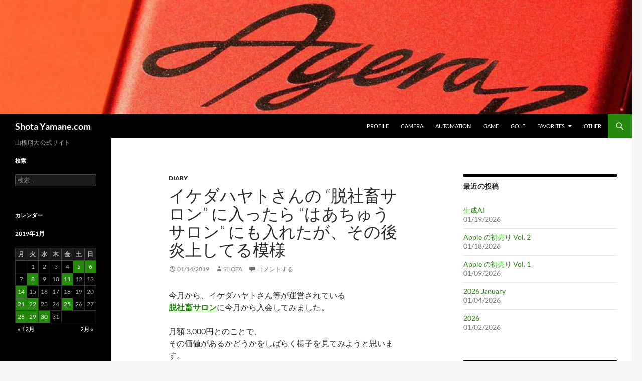

--- FILE ---
content_type: text/html; charset=UTF-8
request_url: https://shotayamane.com/20190114/%E3%82%A4%E3%82%B1%E3%83%80%E3%83%8F%E3%83%A4%E3%83%88%E3%81%95%E3%82%93%E3%81%AE-%E8%84%B1%E7%A4%BE%E7%95%9C%E3%82%B5%E3%83%AD%E3%83%B3-%E3%81%AB%E5%85%A5%E3%81%A3%E3%81%9F%E3%82%89-%E3%81%AF/
body_size: 79434
content:
<!DOCTYPE html><html lang="ja"><head><meta charset="UTF-8"><meta name="viewport" content="width=device-width, initial-scale=1.0"><title>イケダハヤトさんの &#8220;脱社畜サロン&#8221; に入ったら &#8220;はあちゅうサロン&#8221; にも入れたが、その後炎上してる模様 | Shota Yamane.com</title><link rel="profile" href="https://gmpg.org/xfn/11"><link rel="pingback" href="https://shotayamane.com/xmlrpc.php"><meta name='robots' content='max-image-preview:large' />  <script data-cfasync="false" data-pagespeed-no-defer>var gtm4wp_datalayer_name = "dataLayer";
	var dataLayer = dataLayer || [];</script> <link rel='dns-prefetch' href='//secure.gravatar.com' /><link rel='dns-prefetch' href='//stats.wp.com' /><link rel='dns-prefetch' href='//v0.wordpress.com' /><link rel='dns-prefetch' href='//jetpack.wordpress.com' /><link rel='dns-prefetch' href='//s0.wp.com' /><link rel='dns-prefetch' href='//public-api.wordpress.com' /><link rel='dns-prefetch' href='//0.gravatar.com' /><link rel='dns-prefetch' href='//1.gravatar.com' /><link rel='dns-prefetch' href='//2.gravatar.com' /><link rel='preconnect' href='//c0.wp.com' /><link rel="alternate" type="application/rss+xml" title="Shota Yamane.com &raquo; フィード" href="https://shotayamane.com/feed/" /><link rel="alternate" type="application/rss+xml" title="Shota Yamane.com &raquo; コメントフィード" href="https://shotayamane.com/comments/feed/" /><link rel="alternate" type="application/rss+xml" title="Shota Yamane.com &raquo; イケダハヤトさんの &#8220;脱社畜サロン&#8221; に入ったら &#8220;はあちゅうサロン&#8221; にも入れたが、その後炎上してる模様 のコメントのフィード" href="https://shotayamane.com/20190114/%e3%82%a4%e3%82%b1%e3%83%80%e3%83%8f%e3%83%a4%e3%83%88%e3%81%95%e3%82%93%e3%81%ae-%e8%84%b1%e7%a4%be%e7%95%9c%e3%82%b5%e3%83%ad%e3%83%b3-%e3%81%ab%e5%85%a5%e3%81%a3%e3%81%9f%e3%82%89-%e3%81%af/feed/" /><link rel="alternate" title="oEmbed (JSON)" type="application/json+oembed" href="https://shotayamane.com/wp-json/oembed/1.0/embed?url=https%3A%2F%2Fshotayamane.com%2F20190114%2F%25e3%2582%25a4%25e3%2582%25b1%25e3%2583%2580%25e3%2583%258f%25e3%2583%25a4%25e3%2583%2588%25e3%2581%2595%25e3%2582%2593%25e3%2581%25ae-%25e8%2584%25b1%25e7%25a4%25be%25e7%2595%259c%25e3%2582%25b5%25e3%2583%25ad%25e3%2583%25b3-%25e3%2581%25ab%25e5%2585%25a5%25e3%2581%25a3%25e3%2581%259f%25e3%2582%2589-%25e3%2581%25af%2F" /><link rel="alternate" title="oEmbed (XML)" type="text/xml+oembed" href="https://shotayamane.com/wp-json/oembed/1.0/embed?url=https%3A%2F%2Fshotayamane.com%2F20190114%2F%25e3%2582%25a4%25e3%2582%25b1%25e3%2583%2580%25e3%2583%258f%25e3%2583%25a4%25e3%2583%2588%25e3%2581%2595%25e3%2582%2593%25e3%2581%25ae-%25e8%2584%25b1%25e7%25a4%25be%25e7%2595%259c%25e3%2582%25b5%25e3%2583%25ad%25e3%2583%25b3-%25e3%2581%25ab%25e5%2585%25a5%25e3%2581%25a3%25e3%2581%259f%25e3%2582%2589-%25e3%2581%25af%2F&#038;format=xml" /><style id='wp-img-auto-sizes-contain-inline-css'>img:is([sizes=auto i],[sizes^="auto," i]){contain-intrinsic-size:3000px 1500px}
/*# sourceURL=wp-img-auto-sizes-contain-inline-css */</style><link rel='stylesheet' id='twentyfourteen-jetpack-css' href='https://c0.wp.com/p/jetpack/15.4/modules/theme-tools/compat/twentyfourteen.css' media='all' /><link rel='stylesheet' id='sbi_styles-css' href='https://shotayamane.com/wp-content/plugins/instagram-feed/css/sbi-styles.min.css?ver=6.10.0' media='all' /><style id='wp-emoji-styles-inline-css'>img.wp-smiley, img.emoji {
		display: inline !important;
		border: none !important;
		box-shadow: none !important;
		height: 1em !important;
		width: 1em !important;
		margin: 0 0.07em !important;
		vertical-align: -0.1em !important;
		background: none !important;
		padding: 0 !important;
	}
/*# sourceURL=wp-emoji-styles-inline-css */</style><style id='wp-block-library-inline-css'>:root{--wp-block-synced-color:#7a00df;--wp-block-synced-color--rgb:122,0,223;--wp-bound-block-color:var(--wp-block-synced-color);--wp-editor-canvas-background:#ddd;--wp-admin-theme-color:#007cba;--wp-admin-theme-color--rgb:0,124,186;--wp-admin-theme-color-darker-10:#006ba1;--wp-admin-theme-color-darker-10--rgb:0,107,160.5;--wp-admin-theme-color-darker-20:#005a87;--wp-admin-theme-color-darker-20--rgb:0,90,135;--wp-admin-border-width-focus:2px}@media (min-resolution:192dpi){:root{--wp-admin-border-width-focus:1.5px}}.wp-element-button{cursor:pointer}:root .has-very-light-gray-background-color{background-color:#eee}:root .has-very-dark-gray-background-color{background-color:#313131}:root .has-very-light-gray-color{color:#eee}:root .has-very-dark-gray-color{color:#313131}:root .has-vivid-green-cyan-to-vivid-cyan-blue-gradient-background{background:linear-gradient(135deg,#00d084,#0693e3)}:root .has-purple-crush-gradient-background{background:linear-gradient(135deg,#34e2e4,#4721fb 50%,#ab1dfe)}:root .has-hazy-dawn-gradient-background{background:linear-gradient(135deg,#faaca8,#dad0ec)}:root .has-subdued-olive-gradient-background{background:linear-gradient(135deg,#fafae1,#67a671)}:root .has-atomic-cream-gradient-background{background:linear-gradient(135deg,#fdd79a,#004a59)}:root .has-nightshade-gradient-background{background:linear-gradient(135deg,#330968,#31cdcf)}:root .has-midnight-gradient-background{background:linear-gradient(135deg,#020381,#2874fc)}:root{--wp--preset--font-size--normal:16px;--wp--preset--font-size--huge:42px}.has-regular-font-size{font-size:1em}.has-larger-font-size{font-size:2.625em}.has-normal-font-size{font-size:var(--wp--preset--font-size--normal)}.has-huge-font-size{font-size:var(--wp--preset--font-size--huge)}.has-text-align-center{text-align:center}.has-text-align-left{text-align:left}.has-text-align-right{text-align:right}.has-fit-text{white-space:nowrap!important}#end-resizable-editor-section{display:none}.aligncenter{clear:both}.items-justified-left{justify-content:flex-start}.items-justified-center{justify-content:center}.items-justified-right{justify-content:flex-end}.items-justified-space-between{justify-content:space-between}.screen-reader-text{border:0;clip-path:inset(50%);height:1px;margin:-1px;overflow:hidden;padding:0;position:absolute;width:1px;word-wrap:normal!important}.screen-reader-text:focus{background-color:#ddd;clip-path:none;color:#444;display:block;font-size:1em;height:auto;left:5px;line-height:normal;padding:15px 23px 14px;text-decoration:none;top:5px;width:auto;z-index:100000}html :where(.has-border-color){border-style:solid}html :where([style*=border-top-color]){border-top-style:solid}html :where([style*=border-right-color]){border-right-style:solid}html :where([style*=border-bottom-color]){border-bottom-style:solid}html :where([style*=border-left-color]){border-left-style:solid}html :where([style*=border-width]){border-style:solid}html :where([style*=border-top-width]){border-top-style:solid}html :where([style*=border-right-width]){border-right-style:solid}html :where([style*=border-bottom-width]){border-bottom-style:solid}html :where([style*=border-left-width]){border-left-style:solid}html :where(img[class*=wp-image-]){height:auto;max-width:100%}:where(figure){margin:0 0 1em}html :where(.is-position-sticky){--wp-admin--admin-bar--position-offset:var(--wp-admin--admin-bar--height,0px)}@media screen and (max-width:600px){html :where(.is-position-sticky){--wp-admin--admin-bar--position-offset:0px}}

/*# sourceURL=wp-block-library-inline-css */</style><style id='wp-block-list-inline-css'>ol,ul{box-sizing:border-box}:root :where(.wp-block-list.has-background){padding:1.25em 2.375em}
/*# sourceURL=https://c0.wp.com/c/6.9/wp-includes/blocks/list/style.min.css */</style><style id='wp-block-paragraph-inline-css'>.is-small-text{font-size:.875em}.is-regular-text{font-size:1em}.is-large-text{font-size:2.25em}.is-larger-text{font-size:3em}.has-drop-cap:not(:focus):first-letter{float:left;font-size:8.4em;font-style:normal;font-weight:100;line-height:.68;margin:.05em .1em 0 0;text-transform:uppercase}body.rtl .has-drop-cap:not(:focus):first-letter{float:none;margin-left:.1em}p.has-drop-cap.has-background{overflow:hidden}:root :where(p.has-background){padding:1.25em 2.375em}:where(p.has-text-color:not(.has-link-color)) a{color:inherit}p.has-text-align-left[style*="writing-mode:vertical-lr"],p.has-text-align-right[style*="writing-mode:vertical-rl"]{rotate:180deg}
/*# sourceURL=https://c0.wp.com/c/6.9/wp-includes/blocks/paragraph/style.min.css */</style><style id='global-styles-inline-css'>:root{--wp--preset--aspect-ratio--square: 1;--wp--preset--aspect-ratio--4-3: 4/3;--wp--preset--aspect-ratio--3-4: 3/4;--wp--preset--aspect-ratio--3-2: 3/2;--wp--preset--aspect-ratio--2-3: 2/3;--wp--preset--aspect-ratio--16-9: 16/9;--wp--preset--aspect-ratio--9-16: 9/16;--wp--preset--color--black: #000;--wp--preset--color--cyan-bluish-gray: #abb8c3;--wp--preset--color--white: #fff;--wp--preset--color--pale-pink: #f78da7;--wp--preset--color--vivid-red: #cf2e2e;--wp--preset--color--luminous-vivid-orange: #ff6900;--wp--preset--color--luminous-vivid-amber: #fcb900;--wp--preset--color--light-green-cyan: #7bdcb5;--wp--preset--color--vivid-green-cyan: #00d084;--wp--preset--color--pale-cyan-blue: #8ed1fc;--wp--preset--color--vivid-cyan-blue: #0693e3;--wp--preset--color--vivid-purple: #9b51e0;--wp--preset--color--green: #24890d;--wp--preset--color--dark-gray: #2b2b2b;--wp--preset--color--medium-gray: #767676;--wp--preset--color--light-gray: #f5f5f5;--wp--preset--gradient--vivid-cyan-blue-to-vivid-purple: linear-gradient(135deg,rgb(6,147,227) 0%,rgb(155,81,224) 100%);--wp--preset--gradient--light-green-cyan-to-vivid-green-cyan: linear-gradient(135deg,rgb(122,220,180) 0%,rgb(0,208,130) 100%);--wp--preset--gradient--luminous-vivid-amber-to-luminous-vivid-orange: linear-gradient(135deg,rgb(252,185,0) 0%,rgb(255,105,0) 100%);--wp--preset--gradient--luminous-vivid-orange-to-vivid-red: linear-gradient(135deg,rgb(255,105,0) 0%,rgb(207,46,46) 100%);--wp--preset--gradient--very-light-gray-to-cyan-bluish-gray: linear-gradient(135deg,rgb(238,238,238) 0%,rgb(169,184,195) 100%);--wp--preset--gradient--cool-to-warm-spectrum: linear-gradient(135deg,rgb(74,234,220) 0%,rgb(151,120,209) 20%,rgb(207,42,186) 40%,rgb(238,44,130) 60%,rgb(251,105,98) 80%,rgb(254,248,76) 100%);--wp--preset--gradient--blush-light-purple: linear-gradient(135deg,rgb(255,206,236) 0%,rgb(152,150,240) 100%);--wp--preset--gradient--blush-bordeaux: linear-gradient(135deg,rgb(254,205,165) 0%,rgb(254,45,45) 50%,rgb(107,0,62) 100%);--wp--preset--gradient--luminous-dusk: linear-gradient(135deg,rgb(255,203,112) 0%,rgb(199,81,192) 50%,rgb(65,88,208) 100%);--wp--preset--gradient--pale-ocean: linear-gradient(135deg,rgb(255,245,203) 0%,rgb(182,227,212) 50%,rgb(51,167,181) 100%);--wp--preset--gradient--electric-grass: linear-gradient(135deg,rgb(202,248,128) 0%,rgb(113,206,126) 100%);--wp--preset--gradient--midnight: linear-gradient(135deg,rgb(2,3,129) 0%,rgb(40,116,252) 100%);--wp--preset--font-size--small: 13px;--wp--preset--font-size--medium: 20px;--wp--preset--font-size--large: 36px;--wp--preset--font-size--x-large: 42px;--wp--preset--spacing--20: 0.44rem;--wp--preset--spacing--30: 0.67rem;--wp--preset--spacing--40: 1rem;--wp--preset--spacing--50: 1.5rem;--wp--preset--spacing--60: 2.25rem;--wp--preset--spacing--70: 3.38rem;--wp--preset--spacing--80: 5.06rem;--wp--preset--shadow--natural: 6px 6px 9px rgba(0, 0, 0, 0.2);--wp--preset--shadow--deep: 12px 12px 50px rgba(0, 0, 0, 0.4);--wp--preset--shadow--sharp: 6px 6px 0px rgba(0, 0, 0, 0.2);--wp--preset--shadow--outlined: 6px 6px 0px -3px rgb(255, 255, 255), 6px 6px rgb(0, 0, 0);--wp--preset--shadow--crisp: 6px 6px 0px rgb(0, 0, 0);}:where(.is-layout-flex){gap: 0.5em;}:where(.is-layout-grid){gap: 0.5em;}body .is-layout-flex{display: flex;}.is-layout-flex{flex-wrap: wrap;align-items: center;}.is-layout-flex > :is(*, div){margin: 0;}body .is-layout-grid{display: grid;}.is-layout-grid > :is(*, div){margin: 0;}:where(.wp-block-columns.is-layout-flex){gap: 2em;}:where(.wp-block-columns.is-layout-grid){gap: 2em;}:where(.wp-block-post-template.is-layout-flex){gap: 1.25em;}:where(.wp-block-post-template.is-layout-grid){gap: 1.25em;}.has-black-color{color: var(--wp--preset--color--black) !important;}.has-cyan-bluish-gray-color{color: var(--wp--preset--color--cyan-bluish-gray) !important;}.has-white-color{color: var(--wp--preset--color--white) !important;}.has-pale-pink-color{color: var(--wp--preset--color--pale-pink) !important;}.has-vivid-red-color{color: var(--wp--preset--color--vivid-red) !important;}.has-luminous-vivid-orange-color{color: var(--wp--preset--color--luminous-vivid-orange) !important;}.has-luminous-vivid-amber-color{color: var(--wp--preset--color--luminous-vivid-amber) !important;}.has-light-green-cyan-color{color: var(--wp--preset--color--light-green-cyan) !important;}.has-vivid-green-cyan-color{color: var(--wp--preset--color--vivid-green-cyan) !important;}.has-pale-cyan-blue-color{color: var(--wp--preset--color--pale-cyan-blue) !important;}.has-vivid-cyan-blue-color{color: var(--wp--preset--color--vivid-cyan-blue) !important;}.has-vivid-purple-color{color: var(--wp--preset--color--vivid-purple) !important;}.has-black-background-color{background-color: var(--wp--preset--color--black) !important;}.has-cyan-bluish-gray-background-color{background-color: var(--wp--preset--color--cyan-bluish-gray) !important;}.has-white-background-color{background-color: var(--wp--preset--color--white) !important;}.has-pale-pink-background-color{background-color: var(--wp--preset--color--pale-pink) !important;}.has-vivid-red-background-color{background-color: var(--wp--preset--color--vivid-red) !important;}.has-luminous-vivid-orange-background-color{background-color: var(--wp--preset--color--luminous-vivid-orange) !important;}.has-luminous-vivid-amber-background-color{background-color: var(--wp--preset--color--luminous-vivid-amber) !important;}.has-light-green-cyan-background-color{background-color: var(--wp--preset--color--light-green-cyan) !important;}.has-vivid-green-cyan-background-color{background-color: var(--wp--preset--color--vivid-green-cyan) !important;}.has-pale-cyan-blue-background-color{background-color: var(--wp--preset--color--pale-cyan-blue) !important;}.has-vivid-cyan-blue-background-color{background-color: var(--wp--preset--color--vivid-cyan-blue) !important;}.has-vivid-purple-background-color{background-color: var(--wp--preset--color--vivid-purple) !important;}.has-black-border-color{border-color: var(--wp--preset--color--black) !important;}.has-cyan-bluish-gray-border-color{border-color: var(--wp--preset--color--cyan-bluish-gray) !important;}.has-white-border-color{border-color: var(--wp--preset--color--white) !important;}.has-pale-pink-border-color{border-color: var(--wp--preset--color--pale-pink) !important;}.has-vivid-red-border-color{border-color: var(--wp--preset--color--vivid-red) !important;}.has-luminous-vivid-orange-border-color{border-color: var(--wp--preset--color--luminous-vivid-orange) !important;}.has-luminous-vivid-amber-border-color{border-color: var(--wp--preset--color--luminous-vivid-amber) !important;}.has-light-green-cyan-border-color{border-color: var(--wp--preset--color--light-green-cyan) !important;}.has-vivid-green-cyan-border-color{border-color: var(--wp--preset--color--vivid-green-cyan) !important;}.has-pale-cyan-blue-border-color{border-color: var(--wp--preset--color--pale-cyan-blue) !important;}.has-vivid-cyan-blue-border-color{border-color: var(--wp--preset--color--vivid-cyan-blue) !important;}.has-vivid-purple-border-color{border-color: var(--wp--preset--color--vivid-purple) !important;}.has-vivid-cyan-blue-to-vivid-purple-gradient-background{background: var(--wp--preset--gradient--vivid-cyan-blue-to-vivid-purple) !important;}.has-light-green-cyan-to-vivid-green-cyan-gradient-background{background: var(--wp--preset--gradient--light-green-cyan-to-vivid-green-cyan) !important;}.has-luminous-vivid-amber-to-luminous-vivid-orange-gradient-background{background: var(--wp--preset--gradient--luminous-vivid-amber-to-luminous-vivid-orange) !important;}.has-luminous-vivid-orange-to-vivid-red-gradient-background{background: var(--wp--preset--gradient--luminous-vivid-orange-to-vivid-red) !important;}.has-very-light-gray-to-cyan-bluish-gray-gradient-background{background: var(--wp--preset--gradient--very-light-gray-to-cyan-bluish-gray) !important;}.has-cool-to-warm-spectrum-gradient-background{background: var(--wp--preset--gradient--cool-to-warm-spectrum) !important;}.has-blush-light-purple-gradient-background{background: var(--wp--preset--gradient--blush-light-purple) !important;}.has-blush-bordeaux-gradient-background{background: var(--wp--preset--gradient--blush-bordeaux) !important;}.has-luminous-dusk-gradient-background{background: var(--wp--preset--gradient--luminous-dusk) !important;}.has-pale-ocean-gradient-background{background: var(--wp--preset--gradient--pale-ocean) !important;}.has-electric-grass-gradient-background{background: var(--wp--preset--gradient--electric-grass) !important;}.has-midnight-gradient-background{background: var(--wp--preset--gradient--midnight) !important;}.has-small-font-size{font-size: var(--wp--preset--font-size--small) !important;}.has-medium-font-size{font-size: var(--wp--preset--font-size--medium) !important;}.has-large-font-size{font-size: var(--wp--preset--font-size--large) !important;}.has-x-large-font-size{font-size: var(--wp--preset--font-size--x-large) !important;}
/*# sourceURL=global-styles-inline-css */</style><style id='classic-theme-styles-inline-css'>/*! This file is auto-generated */
.wp-block-button__link{color:#fff;background-color:#32373c;border-radius:9999px;box-shadow:none;text-decoration:none;padding:calc(.667em + 2px) calc(1.333em + 2px);font-size:1.125em}.wp-block-file__button{background:#32373c;color:#fff;text-decoration:none}
/*# sourceURL=/wp-includes/css/classic-themes.min.css */</style><link rel='stylesheet' id='twentyfourteen-lato-css' href='https://shotayamane.com/wp-content/themes/twentyfourteen/fonts/font-lato.css?ver=20230328' media='all' /><link rel='stylesheet' id='genericons-css' href='https://c0.wp.com/p/jetpack/15.4/_inc/genericons/genericons/genericons.css' media='all' /><link rel='stylesheet' id='twentyfourteen-style-css' href='https://shotayamane.com/wp-content/themes/twentyfourteen/style.css?ver=20251202' media='all' /><link rel='stylesheet' id='twentyfourteen-block-style-css' href='https://shotayamane.com/wp-content/themes/twentyfourteen/css/blocks.css?ver=20250715' media='all' /><style id='jetpack_facebook_likebox-inline-css'>.widget_facebook_likebox {
	overflow: hidden;
}

/*# sourceURL=https://shotayamane.com/wp-content/plugins/jetpack/modules/widgets/facebook-likebox/style.css */</style><link rel='stylesheet' id='fancybox-css' href='https://shotayamane.com/wp-content/plugins/easy-fancybox/fancybox/1.5.4/jquery.fancybox.min.css?ver=04e2dfade878881367a775a2a0e229de' media='screen' /><link rel='stylesheet' id='wp-pagenavi-css' href='https://shotayamane.com/wp-content/plugins/wp-pagenavi/pagenavi-css.css?ver=2.70' media='all' /><link rel='stylesheet' id='sharedaddy-css' href='https://c0.wp.com/p/jetpack/15.4/modules/sharedaddy/sharing.css' media='all' /><link rel='stylesheet' id='social-logos-css' href='https://c0.wp.com/p/jetpack/15.4/_inc/social-logos/social-logos.min.css' media='all' /> <script src="https://c0.wp.com/c/6.9/wp-includes/js/jquery/jquery.min.js" id="jquery-core-js"></script> <script src="https://c0.wp.com/c/6.9/wp-includes/js/jquery/jquery-migrate.min.js" id="jquery-migrate-js"></script> <script src="https://shotayamane.com/wp-content/themes/twentyfourteen/js/functions.js?ver=20250729" id="twentyfourteen-script-js" defer data-wp-strategy="defer"></script> <link rel="https://api.w.org/" href="https://shotayamane.com/wp-json/" /><link rel="alternate" title="JSON" type="application/json" href="https://shotayamane.com/wp-json/wp/v2/posts/1987" /><link rel="EditURI" type="application/rsd+xml" title="RSD" href="https://shotayamane.com/xmlrpc.php?rsd" /><link rel="canonical" href="https://shotayamane.com/20190114/%e3%82%a4%e3%82%b1%e3%83%80%e3%83%8f%e3%83%a4%e3%83%88%e3%81%95%e3%82%93%e3%81%ae-%e8%84%b1%e7%a4%be%e7%95%9c%e3%82%b5%e3%83%ad%e3%83%b3-%e3%81%ab%e5%85%a5%e3%81%a3%e3%81%9f%e3%82%89-%e3%81%af/" /><link rel='shortlink' href='https://wp.me/p7pnq2-w3' /><style>img#wpstats{display:none}</style>
 <script data-cfasync="false" data-pagespeed-no-defer>var dataLayer_content = {"pagePostType":"post","pagePostType2":"single-post","pageCategory":["diary"],"pagePostAuthor":"Shota"};
	dataLayer.push( dataLayer_content );</script> <script data-cfasync="false" data-pagespeed-no-defer>(function(w,d,s,l,i){w[l]=w[l]||[];w[l].push({'gtm.start':
new Date().getTime(),event:'gtm.js'});var f=d.getElementsByTagName(s)[0],
j=d.createElement(s),dl=l!='dataLayer'?'&l='+l:'';j.async=true;j.src=
'//www.googletagmanager.com/gtm.js?id='+i+dl;f.parentNode.insertBefore(j,f);
})(window,document,'script','dataLayer','GTM-N9QTDR');</script> <style type='text/css'>.rp4wp-related-posts ul{width:100%;padding:0;margin:0;float:left;}
.rp4wp-related-posts ul>li{list-style:none;padding:0;margin:0;padding-bottom:20px;clear:both;}
.rp4wp-related-posts ul>li>p{margin:0;padding:0;}
.rp4wp-related-post-image{width:35%;padding-right:25px;-moz-box-sizing:border-box;-webkit-box-sizing:border-box;box-sizing:border-box;float:left;}</style><style type="text/css" id="twentyfourteen-header-css">.site-title a {
			color: #ffffff;
		}</style><link rel="amphtml" href="https://shotayamane.com/20190114/%E3%82%A4%E3%82%B1%E3%83%80%E3%83%8F%E3%83%A4%E3%83%88%E3%81%95%E3%82%93%E3%81%AE-%E8%84%B1%E7%A4%BE%E7%95%9C%E3%82%B5%E3%83%AD%E3%83%B3-%E3%81%AB%E5%85%A5%E3%81%A3%E3%81%9F%E3%82%89-%E3%81%AF/amp/"><meta property="og:type" content="article" /><meta property="og:title" content="イケダハヤトさんの &#8220;脱社畜サロン&#8221; に入ったら &#8220;はあちゅうサロン&#8221; にも入れたが、その後炎上してる模様" /><meta property="og:url" content="https://shotayamane.com/20190114/%e3%82%a4%e3%82%b1%e3%83%80%e3%83%8f%e3%83%a4%e3%83%88%e3%81%95%e3%82%93%e3%81%ae-%e8%84%b1%e7%a4%be%e7%95%9c%e3%82%b5%e3%83%ad%e3%83%b3-%e3%81%ab%e5%85%a5%e3%81%a3%e3%81%9f%e3%82%89-%e3%81%af/" /><meta property="og:description" content="今月から、イケダハヤトさん等が運営されている脱社畜サロンに今月から入会してみました。 月額 3,000円とのこ&hellip;" /><meta property="article:published_time" content="2019-01-14T10:42:06+00:00" /><meta property="article:modified_time" content="2020-04-29T13:37:34+00:00" /><meta property="og:site_name" content="Shota Yamane.com" /><meta property="og:image" content="http://img.youtube.com/vi/uUEEeG-H7hA/0.jpg" /><meta property="og:image:secure_url" content="https://img.youtube.com/vi/uUEEeG-H7hA/0.jpg" /><meta property="og:image:width" content="512" /><meta property="og:image:height" content="512" /><meta property="og:image:alt" content="" /><meta property="og:locale" content="ja_JP" /><meta name="twitter:text:title" content="イケダハヤトさんの &#8220;脱社畜サロン&#8221; に入ったら &#8220;はあちゅうサロン&#8221; にも入れたが、その後炎上してる模様" /><meta name="twitter:image" content="https://shotayamane.com/wp-content/uploads/2016/04/cropped-Edited-2-270x270.png" /><meta name="twitter:card" content="summary" /><link rel="icon" href="https://shotayamane.com/wp-content/uploads/2016/04/cropped-Edited-2-32x32.png" sizes="32x32" /><link rel="icon" href="https://shotayamane.com/wp-content/uploads/2016/04/cropped-Edited-2-192x192.png" sizes="192x192" /><link rel="apple-touch-icon" href="https://shotayamane.com/wp-content/uploads/2016/04/cropped-Edited-2-180x180.png" /><meta name="msapplication-TileImage" content="https://shotayamane.com/wp-content/uploads/2016/04/cropped-Edited-2-270x270.png" /></head><body class="wp-singular post-template-default single single-post postid-1987 single-format-standard wp-embed-responsive wp-theme-twentyfourteen group-blog header-image footer-widgets singular"> <a class="screen-reader-text skip-link" href="#content"> コンテンツへスキップ</a><div id="page" class="hfeed site"><div id="site-header"> <a href="https://shotayamane.com/" rel="home" > <img src="https://shotayamane.com/wp-content/uploads/2020/05/cropped-Agera_Header-1.jpg" width="1260" height="228" alt="Shota Yamane.com" srcset="https://shotayamane.com/wp-content/uploads/2020/05/cropped-Agera_Header-1.jpg 1260w, https://shotayamane.com/wp-content/uploads/2020/05/cropped-Agera_Header-1-300x54.jpg 300w, https://shotayamane.com/wp-content/uploads/2020/05/cropped-Agera_Header-1-1024x185.jpg 1024w, https://shotayamane.com/wp-content/uploads/2020/05/cropped-Agera_Header-1-80x14.jpg 80w, https://shotayamane.com/wp-content/uploads/2020/05/cropped-Agera_Header-1-768x139.jpg 768w" sizes="(max-width: 1260px) 100vw, 1260px" decoding="async" fetchpriority="high" /> </a></div><header id="masthead" class="site-header"><div class="header-main"><h1 class="site-title"><a href="https://shotayamane.com/" rel="home" >Shota Yamane.com</a></h1><div class="search-toggle"> <a href="#search-container" class="screen-reader-text" aria-expanded="false" aria-controls="search-container"> 検索 </a></div><nav id="primary-navigation" class="site-navigation primary-navigation"> <button class="menu-toggle">メインメニュー</button><div class="menu-main-menu-container"><ul id="primary-menu" class="nav-menu"><li id="menu-item-287" class="menu-item menu-item-type-post_type menu-item-object-page menu-item-287"><a href="https://shotayamane.com/profile/">Profile</a></li><li id="menu-item-6414" class="menu-item menu-item-type-post_type menu-item-object-page menu-item-6414"><a href="https://shotayamane.com/media/">Camera</a></li><li id="menu-item-3599" class="menu-item menu-item-type-post_type menu-item-object-page menu-item-3599"><a href="https://shotayamane.com/automation/">Automation</a></li><li id="menu-item-4842" class="menu-item menu-item-type-post_type menu-item-object-page menu-item-4842"><a href="https://shotayamane.com/game/">GAME</a></li><li id="menu-item-2044" class="menu-item menu-item-type-post_type menu-item-object-page menu-item-2044"><a href="https://shotayamane.com/golf/">Golf</a></li><li id="menu-item-3634" class="menu-item menu-item-type-post_type menu-item-object-page menu-item-has-children menu-item-3634"><a href="https://shotayamane.com/favorites/">Favorites</a><ul class="sub-menu"><li id="menu-item-3713" class="menu-item menu-item-type-post_type menu-item-object-page menu-item-3713"><a href="https://shotayamane.com/favorites/art/">Art</a></li><li id="menu-item-4486" class="menu-item menu-item-type-post_type menu-item-object-page menu-item-4486"><a href="https://shotayamane.com/favorites/book/">Book</a></li><li id="menu-item-3733" class="menu-item menu-item-type-post_type menu-item-object-page menu-item-3733"><a href="https://shotayamane.com/favorites/movie/">Cinema</a></li><li id="menu-item-3455" class="menu-item menu-item-type-post_type menu-item-object-page menu-item-3455"><a href="https://shotayamane.com/favorites/music/">Music</a></li><li id="menu-item-4487" class="menu-item menu-item-type-post_type menu-item-object-page menu-item-4487"><a href="https://shotayamane.com/favorites/person/">Person</a></li><li id="menu-item-3469" class="menu-item menu-item-type-post_type menu-item-object-page menu-item-3469"><a href="https://shotayamane.com/favorites/video/">Video</a></li><li id="menu-item-4485" class="menu-item menu-item-type-post_type menu-item-object-page menu-item-4485"><a href="https://shotayamane.com/favorites/quotation/">Quotation</a></li><li id="menu-item-4488" class="menu-item menu-item-type-post_type menu-item-object-page menu-item-4488"><a href="https://shotayamane.com/favorites/other/">Other</a></li></ul></li><li id="menu-item-4774" class="menu-item menu-item-type-post_type menu-item-object-page menu-item-4774"><a href="https://shotayamane.com/other/">Other</a></li></ul></div></nav></div><div id="search-container" class="search-box-wrapper hide"><div class="search-box"><form role="search" method="get" class="search-form" action="https://shotayamane.com/"> <label> <span class="screen-reader-text">検索:</span> <input type="search" class="search-field" placeholder="検索&hellip;" value="" name="s" /> </label> <input type="submit" class="search-submit" value="検索" /></form></div></div></header><div id="main" class="site-main"><div id="primary" class="content-area"><div id="content" class="site-content" role="main"><article id="post-1987" class="post-1987 post type-post status-publish format-standard hentry category-diary"><header class="entry-header"><div class="entry-meta"> <span class="cat-links"><a href="https://shotayamane.com/category/life/diary/" rel="category tag">Diary</a></span></div><h1 class="entry-title">イケダハヤトさんの &#8220;脱社畜サロン&#8221; に入ったら &#8220;はあちゅうサロン&#8221; にも入れたが、その後炎上してる模様</h1><div class="entry-meta"> <span class="entry-date"><a href="https://shotayamane.com/20190114/%e3%82%a4%e3%82%b1%e3%83%80%e3%83%8f%e3%83%a4%e3%83%88%e3%81%95%e3%82%93%e3%81%ae-%e8%84%b1%e7%a4%be%e7%95%9c%e3%82%b5%e3%83%ad%e3%83%b3-%e3%81%ab%e5%85%a5%e3%81%a3%e3%81%9f%e3%82%89-%e3%81%af/" rel="bookmark"><time class="entry-date" datetime="2019-01-14T19:42:06+09:00">01/14/2019</time></a></span> <span class="byline"><span class="author vcard"><a class="url fn n" href="https://shotayamane.com/author/shaw622/" rel="author">Shota</a></span></span> <span class="comments-link"><a href="https://shotayamane.com/20190114/%e3%82%a4%e3%82%b1%e3%83%80%e3%83%8f%e3%83%a4%e3%83%88%e3%81%95%e3%82%93%e3%81%ae-%e8%84%b1%e7%a4%be%e7%95%9c%e3%82%b5%e3%83%ad%e3%83%b3-%e3%81%ab%e5%85%a5%e3%81%a3%e3%81%9f%e3%82%89-%e3%81%af/#respond">コメントする</a></span></div></header><div class="entry-content"><p>今月から、イケダハヤトさん等が運営されている<br><strong><a href="https://community.camp-fire.jp/projects/view/105795">脱社畜サロン</a></strong>に今月から入会してみました。</p><p>月額 3,000円とのことで、<br>その価値があるかどうかをしばらく様子を見てみようと思います。</p><p>今月からは伊藤春香さんが運営している<a href="https://community.camp-fire.jp/projects/view/70901">はあちゅうサロン</a>にも<br>入れるようになったので、3,000円ならまぁ良いかなという感じ。</p><p>と思った矢先に炎上案件が。<br>（誰かが事前に &#8220;炎上&#8221; について語っていたような気がするので、<br>　もしかしたら今回の炎上も故意なのかなーと思ったけど、<br>　どうやらそうではない模様？）</p><figure class="wp-block-embed-youtube wp-block-embed is-type-video is-provider-youtube wp-embed-aspect-16-9 wp-has-aspect-ratio"><div class="wp-block-embed__wrapper"> <iframe title="#脱社畜サロン  とかいうあやしいセミナーの講師・正田圭は嘘つきやろうだ！" width="474" height="267" src="https://www.youtube.com/embed/uUEEeG-H7hA?feature=oembed" frameborder="0" allow="accelerometer; autoplay; clipboard-write; encrypted-media; gyroscope; picture-in-picture; web-share" referrerpolicy="strict-origin-when-cross-origin" allowfullscreen></iframe></div></figure><ul class="wp-block-list"><li>炎上する脱社畜サロンと独りで勝手に発狂するイケダハヤト</li><li><a href="https://togetter.com/li/1307787">【田端信太郎vsイケハヤ】オンラインサロンの今後の命運を分ける？炎上バトル勃発！</a>(Togetter)</li><li><a href="https://www.tyoshiki.com/entry/2019/01/10/215757">イケハヤさんの脱社畜サロンでボヤ騒ぎが起きてる件の簡易まとめ</a></li><li>脱社畜サロン がネット当たり屋に炎上させられてるので、イケハヤがぶった切るよ。</li><li><a href="https://note.com/ishi_kawa/n/n868d6c0f48c6">脱社畜サロン から目覚めた元信者のnote</a> (note)</li><li>脱・脱社畜した、いしかわの今後の活動方針について (note)</li><li>＃脱社畜サロン にガソリンを撒いてフォロワーを増やす方法🔥（Twitter初心者編）(note) 笑</li><li><a href="https://kensuu.com/n/nd6eaa0353afa">「アンチ」を叩いて切り捨てていくのはあまり良くないなーと思う理由</a></li><li><a href="https://note.com/eraitencho/n/nf5937598ba2e">脱社畜サロン 主催者。自称連続起業家・正田圭氏の経歴に重大な疑義</a></li></ul><p>ざっと調べたところ、こんな感じかな。</p><p>もうしばらくは様子を見てみようと思います。</p><div class="sharedaddy sd-sharing-enabled"><div class="robots-nocontent sd-block sd-social sd-social-icon sd-sharing"><h3 class="sd-title">共有:</h3><div class="sd-content"><ul><li><a href="#" class="sharing-anchor sd-button share-more"><span>シェア</span></a></li><li class="share-end"></li></ul><div class="sharing-hidden"><div class="inner" style="display: none;"><ul><li class="share-facebook"><a rel="nofollow noopener noreferrer"
 data-shared="sharing-facebook-1987"
 class="share-facebook sd-button share-icon no-text"
 href="https://shotayamane.com/20190114/%e3%82%a4%e3%82%b1%e3%83%80%e3%83%8f%e3%83%a4%e3%83%88%e3%81%95%e3%82%93%e3%81%ae-%e8%84%b1%e7%a4%be%e7%95%9c%e3%82%b5%e3%83%ad%e3%83%b3-%e3%81%ab%e5%85%a5%e3%81%a3%e3%81%9f%e3%82%89-%e3%81%af/?share=facebook"
 target="_blank"
 aria-labelledby="sharing-facebook-1987"
 > <span id="sharing-facebook-1987" hidden>Facebook で共有するにはクリックしてください (新しいウィンドウで開きます)</span> <span>Facebook</span> </a></li><li class="share-twitter"><a rel="nofollow noopener noreferrer"
 data-shared="sharing-twitter-1987"
 class="share-twitter sd-button share-icon no-text"
 href="https://shotayamane.com/20190114/%e3%82%a4%e3%82%b1%e3%83%80%e3%83%8f%e3%83%a4%e3%83%88%e3%81%95%e3%82%93%e3%81%ae-%e8%84%b1%e7%a4%be%e7%95%9c%e3%82%b5%e3%83%ad%e3%83%b3-%e3%81%ab%e5%85%a5%e3%81%a3%e3%81%9f%e3%82%89-%e3%81%af/?share=twitter"
 target="_blank"
 aria-labelledby="sharing-twitter-1987"
 > <span id="sharing-twitter-1987" hidden>クリックして X で共有 (新しいウィンドウで開きます)</span> <span>X</span> </a></li><li class="share-pinterest"><a rel="nofollow noopener noreferrer"
 data-shared="sharing-pinterest-1987"
 class="share-pinterest sd-button share-icon no-text"
 href="https://shotayamane.com/20190114/%e3%82%a4%e3%82%b1%e3%83%80%e3%83%8f%e3%83%a4%e3%83%88%e3%81%95%e3%82%93%e3%81%ae-%e8%84%b1%e7%a4%be%e7%95%9c%e3%82%b5%e3%83%ad%e3%83%b3-%e3%81%ab%e5%85%a5%e3%81%a3%e3%81%9f%e3%82%89-%e3%81%af/?share=pinterest"
 target="_blank"
 aria-labelledby="sharing-pinterest-1987"
 > <span id="sharing-pinterest-1987" hidden>クリックして Pinterest で共有 (新しいウィンドウで開きます)</span> <span>Pinterest</span> </a></li><li class="share-end"></li></ul></div></div></div></div></div><div class='rp4wp-related-posts'><h3>Related Posts</h3><ul><li><div class='rp4wp-related-post-content'> <a href='https://shotayamane.com/20181223/%e3%82%a4%e3%82%b1%e3%83%80%e3%83%8f%e3%83%a4%e3%83%88%e3%81%95%e3%82%93%e3%81%ae-note-%e3%83%96%e3%83%ad%e3%82%b0%e9%81%8b%e5%96%b6%e3%81%ae%e6%95%99%e7%a7%91%e6%9b%b8%e3%80%9c%e3%80%8c%e3%83%96/'>イケダハヤトさんの note ブログ運営の教科書〜「ブログで稼ぐ」をはじめよう を購入</a><p>以前より気になっていた、池田勇&hellip;</p></div></li><li><div class='rp4wp-related-post-content'> <a href='https://shotayamane.com/20111007/volunteer/'>復興ボランティアに行ってきます。</a><p>今夜から岩手県まで復興支援ボラ&hellip;</p></div></li><li><div class='rp4wp-related-post-content'> <a href='https://shotayamane.com/20140815/redeye/'>Redeye</a><p>朝っぱらからレッドアイを２パイ&hellip;</p></div></li></ul></div></div></article><nav class="navigation post-navigation"><h1 class="screen-reader-text"> 投稿ナビゲーション</h1><div class="nav-links"> <a href="https://shotayamane.com/20190114/dan-siegel-feelin-happy-%e3%82%92%e8%81%9e%e3%81%8f%e3%81%a8%e5%bf%83%e3%81%8c%e8%90%bd%e3%81%a1%e7%9d%80%e3%81%8f/" rel="prev"><span class="meta-nav">前の投稿</span>Dan Siegel &#8211; FEELIN&#8217; HAPPY を聞くと心が落ち着く</a><a href="https://shotayamane.com/20190121/%e6%9d%b1%e4%ba%ac%e5%a4%a7%e5%ad%a6%e3%81%8c%e4%b8%96%e7%95%8c%e6%9c%80%e9%ab%98%e3%83%ac%e3%83%99%e3%83%ab%e3%81%ae%e9%a0%ad%e9%83%a8%e3%81%ae-3d-%e3%81%ae-cg-%e3%83%87%e3%83%bc%e3%82%bf%e3%82%92/" rel="next"><span class="meta-nav">次の投稿</span>東京大学が世界最高レベルの頭部の 3D の CG データを公開したらしい</a></div></nav><div id="comments" class="comments-area"><div id="respond" class="comment-respond"><h3 id="reply-title" class="comment-reply-title">コメントを残す<small><a rel="nofollow" id="cancel-comment-reply-link" href="/20190114/%E3%82%A4%E3%82%B1%E3%83%80%E3%83%8F%E3%83%A4%E3%83%88%E3%81%95%E3%82%93%E3%81%AE-%E8%84%B1%E7%A4%BE%E7%95%9C%E3%82%B5%E3%83%AD%E3%83%B3-%E3%81%AB%E5%85%A5%E3%81%A3%E3%81%9F%E3%82%89-%E3%81%AF/#respond" style="display:none;">コメントをキャンセル</a></small></h3><form id="commentform" class="comment-form"> <iframe
 title="コメントフォーム"
 src="https://jetpack.wordpress.com/jetpack-comment/?blogid=109482578&#038;postid=1987&#038;comment_registration=0&#038;require_name_email=0&#038;stc_enabled=1&#038;stb_enabled=1&#038;show_avatars=1&#038;avatar_default=gravatar_default&#038;greeting=%E3%82%B3%E3%83%A1%E3%83%B3%E3%83%88%E3%82%92%E6%AE%8B%E3%81%99&#038;jetpack_comments_nonce=44e6a0f758&#038;greeting_reply=%25s+%E3%81%B8%E8%BF%94%E4%BF%A1%E3%81%99%E3%82%8B&#038;color_scheme=light&#038;lang=ja&#038;jetpack_version=15.4&#038;iframe_unique_id=1&#038;show_cookie_consent=10&#038;has_cookie_consent=0&#038;is_current_user_subscribed=0&#038;token_key=%3Bnormal%3B&#038;sig=94bac81a7916334838caffd4c351f76e9e9841f5#parent=https%3A%2F%2Fshotayamane.com%2F20190114%2F%25E3%2582%25A4%25E3%2582%25B1%25E3%2583%2580%25E3%2583%258F%25E3%2583%25A4%25E3%2583%2588%25E3%2581%2595%25E3%2582%2593%25E3%2581%25AE-%25E8%2584%25B1%25E7%25A4%25BE%25E7%2595%259C%25E3%2582%25B5%25E3%2583%25AD%25E3%2583%25B3-%25E3%2581%25AB%25E5%2585%25A5%25E3%2581%25A3%25E3%2581%259F%25E3%2582%2589-%25E3%2581%25AF%2F"
 name="jetpack_remote_comment"
 style="width:100%; height: 430px; border:0;"
 class="jetpack_remote_comment"
 id="jetpack_remote_comment"
 sandbox="allow-same-origin allow-top-navigation allow-scripts allow-forms allow-popups"
 > </iframe> <!--[if !IE]><!--> <script>document.addEventListener('DOMContentLoaded', function () {
							var commentForms = document.getElementsByClassName('jetpack_remote_comment');
							for (var i = 0; i < commentForms.length; i++) {
								commentForms[i].allowTransparency = false;
								commentForms[i].scrolling = 'no';
							}
						});</script> <!--<![endif]--></form></div> <input type="hidden" name="comment_parent" id="comment_parent" value="" /><p class="akismet_comment_form_privacy_notice">このサイトはスパムを低減するために Akismet を使っています。<a href="https://akismet.com/privacy/" target="_blank" rel="nofollow noopener">コメントデータの処理方法の詳細はこちらをご覧ください</a>。</p></div></div></div><div id="content-sidebar" class="content-sidebar widget-area" role="complementary"><aside id="recent-posts-2" class="widget widget_recent_entries"><h1 class="widget-title">最近の投稿</h1><nav aria-label="最近の投稿"><ul><li> <a href="https://shotayamane.com/20260119/generative-ai/">生成AI</a> <span class="post-date">01/19/2026</span></li><li> <a href="https://shotayamane.com/20260118/2026-apple-sale-vol-2/">Apple の初売り Vol. 2</a> <span class="post-date">01/18/2026</span></li><li> <a href="https://shotayamane.com/20260109/2026-apple-sale-vol-1/">Apple の初売り Vol. 1</a> <span class="post-date">01/09/2026</span></li><li> <a href="https://shotayamane.com/20260104/2026-january/">2026 January</a> <span class="post-date">01/04/2026</span></li><li> <a href="https://shotayamane.com/20260102/2026/">2026</a> <span class="post-date">01/02/2026</span></li></ul></nav></aside><aside id="categories-5" class="widget widget_categories"><h1 class="widget-title">カテゴリー</h1><nav aria-label="カテゴリー"><ul><li class="cat-item cat-item-21"><a href="https://shotayamane.com/category/art/">Art</a> (1)</li><li class="cat-item cat-item-11"><a href="https://shotayamane.com/category/book/">Book</a> (22)</li><li class="cat-item cat-item-12"><a href="https://shotayamane.com/category/cinema/">Cinema</a> (1)</li><li class="cat-item cat-item-120"><a href="https://shotayamane.com/category/creative/">Creative</a> (1)<ul class='children'><li class="cat-item cat-item-121"><a href="https://shotayamane.com/category/creative/video-making/">Video Making</a> (1)</li></ul></li><li class="cat-item cat-item-100"><a href="https://shotayamane.com/category/golf/">Golf</a> (16)</li><li class="cat-item cat-item-125"><a href="https://shotayamane.com/category/health/">Health</a> (12)<ul class='children'><li class="cat-item cat-item-101"><a href="https://shotayamane.com/category/health/beauty/">Beauty</a> (6)</li><li class="cat-item cat-item-89"><a href="https://shotayamane.com/category/health/gym/">Gym</a> (4)</li></ul></li><li class="cat-item cat-item-24"><a href="https://shotayamane.com/category/investment/">Investment</a> (10)</li><li class="cat-item cat-item-123"><a href="https://shotayamane.com/category/life/">Life</a> (396)<ul class='children'><li class="cat-item cat-item-1"><a href="https://shotayamane.com/category/life/diary/">Diary</a> (286)</li><li class="cat-item cat-item-93"><a href="https://shotayamane.com/category/life/diner/">Diner</a> (2)</li><li class="cat-item cat-item-85"><a href="https://shotayamane.com/category/life/event/">Event</a> (2)</li><li class="cat-item cat-item-113"><a href="https://shotayamane.com/category/life/fashion/">Fashion</a> (1)</li><li class="cat-item cat-item-111"><a href="https://shotayamane.com/category/life/shopping/">Shopping</a> (2)<ul class='children'><li class="cat-item cat-item-94"><a href="https://shotayamane.com/category/life/shopping/family-sale/">Family Sale</a> (1)</li></ul></li><li class="cat-item cat-item-14"><a href="https://shotayamane.com/category/life/to-do-list/">To Do List.</a> (109)</li></ul></li><li class="cat-item cat-item-23"><a href="https://shotayamane.com/category/media/">Media</a> (59)<ul class='children'><li class="cat-item cat-item-22"><a href="https://shotayamane.com/category/media/instagram/">Instagram</a> (16)</li><li class="cat-item cat-item-9"><a href="https://shotayamane.com/category/media/movie/">Movie</a> (4)</li><li class="cat-item cat-item-10"><a href="https://shotayamane.com/category/media/photo/">Photo</a> (11)</li><li class="cat-item cat-item-17"><a href="https://shotayamane.com/category/media/youtube/">YouTube</a> (25)</li></ul></li><li class="cat-item cat-item-15"><a href="https://shotayamane.com/category/news/">News</a> (4)</li><li class="cat-item cat-item-124"><a href="https://shotayamane.com/category/norimono/">Norimono</a> (151)<ul class='children'><li class="cat-item cat-item-4"><a href="https://shotayamane.com/category/norimono/auto/">Auto</a> (32)<ul class='children'><li class="cat-item cat-item-189"><a href="https://shotayamane.com/category/norimono/auto/e46/">E46</a> (9)</li></ul></li><li class="cat-item cat-item-122"><a href="https://shotayamane.com/category/norimono/aviation/">Aviation</a> (1)</li><li class="cat-item cat-item-67"><a href="https://shotayamane.com/category/norimono/bicycle/">Bicycle</a> (6)</li><li class="cat-item cat-item-126"><a href="https://shotayamane.com/category/norimono/license/">License</a> (3)</li><li class="cat-item cat-item-3"><a href="https://shotayamane.com/category/norimono/moto/">Moto</a> (111)<ul class='children'><li class="cat-item cat-item-63"><a href="https://shotayamane.com/category/norimono/moto/aprilia-atlantic125/">Aprilia Atlantic125</a> (15)</li><li class="cat-item cat-item-82"><a href="https://shotayamane.com/category/norimono/moto/aprilia-rs4-125/">Aprilia RS4 125</a> (4)</li><li class="cat-item cat-item-188"><a href="https://shotayamane.com/category/norimono/moto/bmw-c-evolution/">BMW C Evolution</a> (3)</li><li class="cat-item cat-item-99"><a href="https://shotayamane.com/category/norimono/moto/bmw-r1200gs/">BMW R1200GS</a> (23)</li><li class="cat-item cat-item-61"><a href="https://shotayamane.com/category/norimono/moto/bmw-s1000rr/">BMW S1000RR</a> (35)</li><li class="cat-item cat-item-64"><a href="https://shotayamane.com/category/norimono/moto/honda-vtr250/">Honda VTR250</a> (9)</li><li class="cat-item cat-item-65"><a href="https://shotayamane.com/category/norimono/moto/touring/">Touring</a> (19)</li></ul></li></ul></li><li class="cat-item cat-item-16"><a href="https://shotayamane.com/category/other/">Other</a> (8)<ul class='children'><li class="cat-item cat-item-88"><a href="https://shotayamane.com/category/other/matome/">Matome</a> (3)</li><li class="cat-item cat-item-84"><a href="https://shotayamane.com/category/other/words/">Words</a> (3)</li></ul></li><li class="cat-item cat-item-87"><a href="https://shotayamane.com/category/study/">Study</a> (15)<ul class='children'><li class="cat-item cat-item-66"><a href="https://shotayamane.com/category/study/univ/">Univ.</a> (6)</li></ul></li><li class="cat-item cat-item-7"><a href="https://shotayamane.com/category/technology/">Technology</a> (88)<ul class='children'><li class="cat-item cat-item-13"><a href="https://shotayamane.com/category/technology/gadget/">Gadget</a> (45)</li><li class="cat-item cat-item-98"><a href="https://shotayamane.com/category/technology/game/">Game</a> (3)</li><li class="cat-item cat-item-115"><a href="https://shotayamane.com/category/technology/programing/">Programing</a> (7)<ul class='children'><li class="cat-item cat-item-114"><a href="https://shotayamane.com/category/technology/programing/python/">Python</a> (3)</li></ul></li><li class="cat-item cat-item-119"><a href="https://shotayamane.com/category/technology/wordpress/">WordPress</a> (6)</li></ul></li></ul></nav></aside></div><div id="secondary"><h2 class="site-description">山根翔大 公式サイト</h2><div id="primary-sidebar" class="primary-sidebar widget-area" role="complementary"><aside id="search-2" class="widget widget_search"><h1 class="widget-title">検索</h1><form role="search" method="get" class="search-form" action="https://shotayamane.com/"> <label> <span class="screen-reader-text">検索:</span> <input type="search" class="search-field" placeholder="検索&hellip;" value="" name="s" /> </label> <input type="submit" class="search-submit" value="検索" /></form></aside><aside id="calendar-2" class="widget widget_calendar"><h1 class="widget-title">カレンダー</h1><div id="calendar_wrap" class="calendar_wrap"><table id="wp-calendar" class="wp-calendar-table"><caption>2019年1月</caption><thead><tr><th scope="col" aria-label="月曜日">月</th><th scope="col" aria-label="火曜日">火</th><th scope="col" aria-label="水曜日">水</th><th scope="col" aria-label="木曜日">木</th><th scope="col" aria-label="金曜日">金</th><th scope="col" aria-label="土曜日">土</th><th scope="col" aria-label="日曜日">日</th></tr></thead><tbody><tr><td colspan="1" class="pad">&nbsp;</td><td>1</td><td>2</td><td>3</td><td>4</td><td><a href="https://shotayamane.com/2019/01/05/" aria-label="2019年1月5日 に投稿を公開">5</a></td><td><a href="https://shotayamane.com/2019/01/06/" aria-label="2019年1月6日 に投稿を公開">6</a></td></tr><tr><td>7</td><td><a href="https://shotayamane.com/2019/01/08/" aria-label="2019年1月8日 に投稿を公開">8</a></td><td>9</td><td>10</td><td><a href="https://shotayamane.com/2019/01/11/" aria-label="2019年1月11日 に投稿を公開">11</a></td><td>12</td><td>13</td></tr><tr><td><a href="https://shotayamane.com/2019/01/14/" aria-label="2019年1月14日 に投稿を公開">14</a></td><td>15</td><td>16</td><td>17</td><td>18</td><td>19</td><td>20</td></tr><tr><td><a href="https://shotayamane.com/2019/01/21/" aria-label="2019年1月21日 に投稿を公開">21</a></td><td><a href="https://shotayamane.com/2019/01/22/" aria-label="2019年1月22日 に投稿を公開">22</a></td><td>23</td><td>24</td><td><a href="https://shotayamane.com/2019/01/25/" aria-label="2019年1月25日 に投稿を公開">25</a></td><td>26</td><td>27</td></tr><tr><td><a href="https://shotayamane.com/2019/01/28/" aria-label="2019年1月28日 に投稿を公開">28</a></td><td><a href="https://shotayamane.com/2019/01/29/" aria-label="2019年1月29日 に投稿を公開">29</a></td><td><a href="https://shotayamane.com/2019/01/30/" aria-label="2019年1月30日 に投稿を公開">30</a></td><td>31</td><td class="pad" colspan="3">&nbsp;</td></tr></tbody></table><nav aria-label="前と次の月" class="wp-calendar-nav"> <span class="wp-calendar-nav-prev"><a href="https://shotayamane.com/2018/12/">&laquo; 12月</a></span> <span class="pad">&nbsp;</span> <span class="wp-calendar-nav-next"><a href="https://shotayamane.com/2019/02/">2月 &raquo;</a></span></nav></div></aside><aside id="archives-10" class="widget widget_archive"><h1 class="widget-title">アーカイブ</h1> <label class="screen-reader-text" for="archives-dropdown-10">アーカイブ</label> <select id="archives-dropdown-10" name="archive-dropdown"><option value="">月を選択</option><option value='https://shotayamane.com/2026/01/'> 2026年1月 &nbsp;(5)</option><option value='https://shotayamane.com/2025/12/'> 2025年12月 &nbsp;(7)</option><option value='https://shotayamane.com/2025/11/'> 2025年11月 &nbsp;(3)</option><option value='https://shotayamane.com/2025/10/'> 2025年10月 &nbsp;(3)</option><option value='https://shotayamane.com/2025/09/'> 2025年9月 &nbsp;(3)</option><option value='https://shotayamane.com/2025/08/'> 2025年8月 &nbsp;(3)</option><option value='https://shotayamane.com/2025/07/'> 2025年7月 &nbsp;(2)</option><option value='https://shotayamane.com/2025/06/'> 2025年6月 &nbsp;(1)</option><option value='https://shotayamane.com/2025/05/'> 2025年5月 &nbsp;(2)</option><option value='https://shotayamane.com/2025/04/'> 2025年4月 &nbsp;(1)</option><option value='https://shotayamane.com/2025/03/'> 2025年3月 &nbsp;(4)</option><option value='https://shotayamane.com/2025/02/'> 2025年2月 &nbsp;(2)</option><option value='https://shotayamane.com/2025/01/'> 2025年1月 &nbsp;(2)</option><option value='https://shotayamane.com/2024/12/'> 2024年12月 &nbsp;(5)</option><option value='https://shotayamane.com/2024/07/'> 2024年7月 &nbsp;(1)</option><option value='https://shotayamane.com/2024/06/'> 2024年6月 &nbsp;(3)</option><option value='https://shotayamane.com/2024/03/'> 2024年3月 &nbsp;(3)</option><option value='https://shotayamane.com/2024/02/'> 2024年2月 &nbsp;(8)</option><option value='https://shotayamane.com/2024/01/'> 2024年1月 &nbsp;(10)</option><option value='https://shotayamane.com/2023/12/'> 2023年12月 &nbsp;(18)</option><option value='https://shotayamane.com/2023/11/'> 2023年11月 &nbsp;(9)</option><option value='https://shotayamane.com/2023/10/'> 2023年10月 &nbsp;(7)</option><option value='https://shotayamane.com/2023/09/'> 2023年9月 &nbsp;(1)</option><option value='https://shotayamane.com/2023/08/'> 2023年8月 &nbsp;(7)</option><option value='https://shotayamane.com/2023/07/'> 2023年7月 &nbsp;(4)</option><option value='https://shotayamane.com/2023/06/'> 2023年6月 &nbsp;(1)</option><option value='https://shotayamane.com/2023/05/'> 2023年5月 &nbsp;(3)</option><option value='https://shotayamane.com/2023/04/'> 2023年4月 &nbsp;(4)</option><option value='https://shotayamane.com/2023/03/'> 2023年3月 &nbsp;(2)</option><option value='https://shotayamane.com/2023/02/'> 2023年2月 &nbsp;(3)</option><option value='https://shotayamane.com/2023/01/'> 2023年1月 &nbsp;(16)</option><option value='https://shotayamane.com/2022/12/'> 2022年12月 &nbsp;(1)</option><option value='https://shotayamane.com/2022/10/'> 2022年10月 &nbsp;(2)</option><option value='https://shotayamane.com/2022/08/'> 2022年8月 &nbsp;(2)</option><option value='https://shotayamane.com/2022/07/'> 2022年7月 &nbsp;(2)</option><option value='https://shotayamane.com/2022/06/'> 2022年6月 &nbsp;(1)</option><option value='https://shotayamane.com/2022/04/'> 2022年4月 &nbsp;(3)</option><option value='https://shotayamane.com/2022/03/'> 2022年3月 &nbsp;(2)</option><option value='https://shotayamane.com/2022/02/'> 2022年2月 &nbsp;(1)</option><option value='https://shotayamane.com/2022/01/'> 2022年1月 &nbsp;(4)</option><option value='https://shotayamane.com/2021/12/'> 2021年12月 &nbsp;(5)</option><option value='https://shotayamane.com/2021/11/'> 2021年11月 &nbsp;(1)</option><option value='https://shotayamane.com/2021/10/'> 2021年10月 &nbsp;(2)</option><option value='https://shotayamane.com/2021/08/'> 2021年8月 &nbsp;(6)</option><option value='https://shotayamane.com/2021/07/'> 2021年7月 &nbsp;(1)</option><option value='https://shotayamane.com/2021/06/'> 2021年6月 &nbsp;(1)</option><option value='https://shotayamane.com/2021/05/'> 2021年5月 &nbsp;(1)</option><option value='https://shotayamane.com/2021/04/'> 2021年4月 &nbsp;(1)</option><option value='https://shotayamane.com/2021/02/'> 2021年2月 &nbsp;(1)</option><option value='https://shotayamane.com/2021/01/'> 2021年1月 &nbsp;(6)</option><option value='https://shotayamane.com/2020/12/'> 2020年12月 &nbsp;(2)</option><option value='https://shotayamane.com/2020/11/'> 2020年11月 &nbsp;(1)</option><option value='https://shotayamane.com/2020/10/'> 2020年10月 &nbsp;(1)</option><option value='https://shotayamane.com/2020/09/'> 2020年9月 &nbsp;(6)</option><option value='https://shotayamane.com/2020/08/'> 2020年8月 &nbsp;(1)</option><option value='https://shotayamane.com/2020/07/'> 2020年7月 &nbsp;(2)</option><option value='https://shotayamane.com/2020/06/'> 2020年6月 &nbsp;(3)</option><option value='https://shotayamane.com/2020/05/'> 2020年5月 &nbsp;(6)</option><option value='https://shotayamane.com/2020/04/'> 2020年4月 &nbsp;(5)</option><option value='https://shotayamane.com/2020/01/'> 2020年1月 &nbsp;(1)</option><option value='https://shotayamane.com/2019/12/'> 2019年12月 &nbsp;(2)</option><option value='https://shotayamane.com/2019/10/'> 2019年10月 &nbsp;(3)</option><option value='https://shotayamane.com/2019/09/'> 2019年9月 &nbsp;(1)</option><option value='https://shotayamane.com/2019/08/'> 2019年8月 &nbsp;(3)</option><option value='https://shotayamane.com/2019/07/'> 2019年7月 &nbsp;(1)</option><option value='https://shotayamane.com/2019/06/'> 2019年6月 &nbsp;(2)</option><option value='https://shotayamane.com/2019/05/'> 2019年5月 &nbsp;(6)</option><option value='https://shotayamane.com/2019/04/'> 2019年4月 &nbsp;(1)</option><option value='https://shotayamane.com/2019/03/'> 2019年3月 &nbsp;(11)</option><option value='https://shotayamane.com/2019/02/'> 2019年2月 &nbsp;(6)</option><option value='https://shotayamane.com/2019/01/'> 2019年1月 &nbsp;(18)</option><option value='https://shotayamane.com/2018/12/'> 2018年12月 &nbsp;(9)</option><option value='https://shotayamane.com/2018/11/'> 2018年11月 &nbsp;(19)</option><option value='https://shotayamane.com/2018/10/'> 2018年10月 &nbsp;(5)</option><option value='https://shotayamane.com/2018/09/'> 2018年9月 &nbsp;(5)</option><option value='https://shotayamane.com/2018/08/'> 2018年8月 &nbsp;(1)</option><option value='https://shotayamane.com/2018/07/'> 2018年7月 &nbsp;(3)</option><option value='https://shotayamane.com/2018/06/'> 2018年6月 &nbsp;(2)</option><option value='https://shotayamane.com/2018/05/'> 2018年5月 &nbsp;(9)</option><option value='https://shotayamane.com/2018/04/'> 2018年4月 &nbsp;(10)</option><option value='https://shotayamane.com/2018/03/'> 2018年3月 &nbsp;(3)</option><option value='https://shotayamane.com/2018/01/'> 2018年1月 &nbsp;(2)</option><option value='https://shotayamane.com/2017/12/'> 2017年12月 &nbsp;(3)</option><option value='https://shotayamane.com/2017/11/'> 2017年11月 &nbsp;(1)</option><option value='https://shotayamane.com/2017/10/'> 2017年10月 &nbsp;(3)</option><option value='https://shotayamane.com/2017/08/'> 2017年8月 &nbsp;(3)</option><option value='https://shotayamane.com/2017/07/'> 2017年7月 &nbsp;(2)</option><option value='https://shotayamane.com/2017/06/'> 2017年6月 &nbsp;(7)</option><option value='https://shotayamane.com/2017/05/'> 2017年5月 &nbsp;(7)</option><option value='https://shotayamane.com/2017/04/'> 2017年4月 &nbsp;(1)</option><option value='https://shotayamane.com/2017/03/'> 2017年3月 &nbsp;(3)</option><option value='https://shotayamane.com/2017/02/'> 2017年2月 &nbsp;(1)</option><option value='https://shotayamane.com/2017/01/'> 2017年1月 &nbsp;(2)</option><option value='https://shotayamane.com/2016/12/'> 2016年12月 &nbsp;(2)</option><option value='https://shotayamane.com/2016/11/'> 2016年11月 &nbsp;(4)</option><option value='https://shotayamane.com/2016/10/'> 2016年10月 &nbsp;(3)</option><option value='https://shotayamane.com/2016/09/'> 2016年9月 &nbsp;(1)</option><option value='https://shotayamane.com/2016/08/'> 2016年8月 &nbsp;(3)</option><option value='https://shotayamane.com/2016/07/'> 2016年7月 &nbsp;(2)</option><option value='https://shotayamane.com/2016/06/'> 2016年6月 &nbsp;(10)</option><option value='https://shotayamane.com/2016/05/'> 2016年5月 &nbsp;(18)</option><option value='https://shotayamane.com/2016/04/'> 2016年4月 &nbsp;(10)</option><option value='https://shotayamane.com/2016/03/'> 2016年3月 &nbsp;(9)</option><option value='https://shotayamane.com/2016/02/'> 2016年2月 &nbsp;(2)</option><option value='https://shotayamane.com/2016/01/'> 2016年1月 &nbsp;(8)</option><option value='https://shotayamane.com/2015/12/'> 2015年12月 &nbsp;(4)</option><option value='https://shotayamane.com/2015/11/'> 2015年11月 &nbsp;(6)</option><option value='https://shotayamane.com/2015/10/'> 2015年10月 &nbsp;(4)</option><option value='https://shotayamane.com/2015/09/'> 2015年9月 &nbsp;(1)</option><option value='https://shotayamane.com/2015/08/'> 2015年8月 &nbsp;(1)</option><option value='https://shotayamane.com/2015/07/'> 2015年7月 &nbsp;(3)</option><option value='https://shotayamane.com/2015/06/'> 2015年6月 &nbsp;(5)</option><option value='https://shotayamane.com/2015/05/'> 2015年5月 &nbsp;(1)</option><option value='https://shotayamane.com/2015/04/'> 2015年4月 &nbsp;(1)</option><option value='https://shotayamane.com/2015/03/'> 2015年3月 &nbsp;(2)</option><option value='https://shotayamane.com/2015/02/'> 2015年2月 &nbsp;(2)</option><option value='https://shotayamane.com/2015/01/'> 2015年1月 &nbsp;(5)</option><option value='https://shotayamane.com/2014/12/'> 2014年12月 &nbsp;(2)</option><option value='https://shotayamane.com/2014/11/'> 2014年11月 &nbsp;(1)</option><option value='https://shotayamane.com/2014/10/'> 2014年10月 &nbsp;(4)</option><option value='https://shotayamane.com/2014/09/'> 2014年9月 &nbsp;(3)</option><option value='https://shotayamane.com/2014/08/'> 2014年8月 &nbsp;(10)</option><option value='https://shotayamane.com/2014/07/'> 2014年7月 &nbsp;(1)</option><option value='https://shotayamane.com/2014/06/'> 2014年6月 &nbsp;(2)</option><option value='https://shotayamane.com/2014/05/'> 2014年5月 &nbsp;(1)</option><option value='https://shotayamane.com/2014/04/'> 2014年4月 &nbsp;(1)</option><option value='https://shotayamane.com/2014/03/'> 2014年3月 &nbsp;(1)</option><option value='https://shotayamane.com/2014/01/'> 2014年1月 &nbsp;(1)</option><option value='https://shotayamane.com/2013/05/'> 2013年5月 &nbsp;(1)</option><option value='https://shotayamane.com/2013/04/'> 2013年4月 &nbsp;(3)</option><option value='https://shotayamane.com/2013/03/'> 2013年3月 &nbsp;(4)</option><option value='https://shotayamane.com/2012/12/'> 2012年12月 &nbsp;(2)</option><option value='https://shotayamane.com/2012/11/'> 2012年11月 &nbsp;(8)</option><option value='https://shotayamane.com/2012/10/'> 2012年10月 &nbsp;(5)</option><option value='https://shotayamane.com/2012/09/'> 2012年9月 &nbsp;(1)</option><option value='https://shotayamane.com/2012/06/'> 2012年6月 &nbsp;(6)</option><option value='https://shotayamane.com/2012/05/'> 2012年5月 &nbsp;(12)</option><option value='https://shotayamane.com/2012/04/'> 2012年4月 &nbsp;(12)</option><option value='https://shotayamane.com/2012/03/'> 2012年3月 &nbsp;(7)</option><option value='https://shotayamane.com/2012/02/'> 2012年2月 &nbsp;(9)</option><option value='https://shotayamane.com/2012/01/'> 2012年1月 &nbsp;(18)</option><option value='https://shotayamane.com/2011/12/'> 2011年12月 &nbsp;(3)</option><option value='https://shotayamane.com/2011/11/'> 2011年11月 &nbsp;(8)</option><option value='https://shotayamane.com/2011/10/'> 2011年10月 &nbsp;(9)</option><option value='https://shotayamane.com/2011/09/'> 2011年9月 &nbsp;(10)</option><option value='https://shotayamane.com/2011/08/'> 2011年8月 &nbsp;(4)</option><option value='https://shotayamane.com/2011/07/'> 2011年7月 &nbsp;(4)</option><option value='https://shotayamane.com/2011/06/'> 2011年6月 &nbsp;(4)</option><option value='https://shotayamane.com/2011/05/'> 2011年5月 &nbsp;(1)</option> </select> <script>( ( dropdownId ) => {
	const dropdown = document.getElementById( dropdownId );
	function onSelectChange() {
		setTimeout( () => {
			if ( 'escape' === dropdown.dataset.lastkey ) {
				return;
			}
			if ( dropdown.value ) {
				document.location.href = dropdown.value;
			}
		}, 250 );
	}
	function onKeyUp( event ) {
		if ( 'Escape' === event.key ) {
			dropdown.dataset.lastkey = 'escape';
		} else {
			delete dropdown.dataset.lastkey;
		}
	}
	function onClick() {
		delete dropdown.dataset.lastkey;
	}
	dropdown.addEventListener( 'keyup', onKeyUp );
	dropdown.addEventListener( 'click', onClick );
	dropdown.addEventListener( 'change', onSelectChange );
})( "archives-dropdown-10" );

//# sourceURL=WP_Widget_Archives%3A%3Awidget</script> </aside></div></div></div><footer id="colophon" class="site-footer"><div id="supplementary"><div id="footer-sidebar" class="footer-sidebar widget-area" role="complementary"><aside id="facebook-likebox-4" class="widget widget_facebook_likebox"><div id="fb-root"></div><div class="fb-page" data-href="https://www.facebook.com/shawyamane/" data-width="340"  data-height="130" data-hide-cover="false" data-show-facepile="false" data-tabs="timeline" data-hide-cta="false" data-small-header="false"><div class="fb-xfbml-parse-ignore"><blockquote cite="https://www.facebook.com/shawyamane/"><a href="https://www.facebook.com/shawyamane/"></a></blockquote></div></div></aside><aside id="nav_menu-9" class="widget widget_nav_menu"><h1 class="widget-title">Social Link</h1><nav class="menu-social-link-container" aria-label="Social Link"><ul id="menu-social-link" class="menu"><li id="menu-item-3877" class="menu-item menu-item-type-custom menu-item-object-custom menu-item-3877"><a href="https://www.facebook.com/shawyamane/">Facebook</a></li><li id="menu-item-3873" class="menu-item menu-item-type-custom menu-item-object-custom menu-item-3873"><a href="https://www.instagram.com/shaw622/">Instagram (Private)</a></li><li id="menu-item-3880" class="menu-item menu-item-type-custom menu-item-object-custom menu-item-3880"><a href="https://www.instagram.com/shaw_golf/">Instagram (Golf)</a></li><li id="menu-item-3885" class="menu-item menu-item-type-custom menu-item-object-custom menu-item-3885"><a href="https://www.pinterest.jp/shaw848/">Pinterest</a></li><li id="menu-item-3881" class="menu-item menu-item-type-custom menu-item-object-custom menu-item-3881"><a href="https://twitter.com/shaw622">Twitter</a></li><li id="menu-item-3874" class="menu-item menu-item-type-custom menu-item-object-custom menu-item-3874"><a href="https://www.youtube.com/channel/UCSeS2vYh2qonn1YigHWRULw">YouTube</a></li></ul></nav></aside><aside id="nav_menu-7" class="widget widget_nav_menu"><h1 class="widget-title">外部リンク</h1><nav class="menu-external-link-container" aria-label="外部リンク"><ul id="menu-external-link" class="menu"><li id="menu-item-4432" class="menu-item menu-item-type-custom menu-item-object-custom menu-item-4432"><a href="https://www.amazon.jp/hz/wishlist/ls/MFJYZZN1XYDP?ref_=wl_share">Wish List</a></li><li id="menu-item-3914" class="menu-item menu-item-type-custom menu-item-object-custom menu-item-3914"><a href="https://www.amazon.jp/hz/wishlist/ls/II5JDB913KHA?ref_=wl_share">Wish List (Books)</a></li><li id="menu-item-34" class="menu-item menu-item-type-custom menu-item-object-custom menu-item-34"><a href="http://shota-yamane.jimdo.com/">ex. Official Page</a></li><li id="menu-item-293" class="menu-item menu-item-type-custom menu-item-object-custom menu-item-293"><a href="http://ameblo.jp/shota-y-blog/">ex. Blog (Ameba)</a></li></ul></nav></aside></div></div><div class="site-info"> <a href="https://ja.wordpress.org/" class="imprint"> Proudly powered by WordPress </a></div></footer></div> <script type="speculationrules">{"prefetch":[{"source":"document","where":{"and":[{"href_matches":"/*"},{"not":{"href_matches":["/wp-*.php","/wp-admin/*","/wp-content/uploads/*","/wp-content/*","/wp-content/plugins/*","/wp-content/themes/twentyfourteen/*","/*\\?(.+)"]}},{"not":{"selector_matches":"a[rel~=\"nofollow\"]"}},{"not":{"selector_matches":".no-prefetch, .no-prefetch a"}}]},"eagerness":"conservative"}]}</script>  <noscript><iframe src="https://www.googletagmanager.com/ns.html?id=GTM-N9QTDR" height="0" width="0" style="display:none;visibility:hidden" aria-hidden="true"></iframe></noscript>  <script type="text/javascript">var sbiajaxurl = "https://shotayamane.com/wp-admin/admin-ajax.php";</script> <script type="text/javascript">window.WPCOM_sharing_counts = {"https://shotayamane.com/20190114/%e3%82%a4%e3%82%b1%e3%83%80%e3%83%8f%e3%83%a4%e3%83%88%e3%81%95%e3%82%93%e3%81%ae-%e8%84%b1%e7%a4%be%e7%95%9c%e3%82%b5%e3%83%ad%e3%83%b3-%e3%81%ab%e5%85%a5%e3%81%a3%e3%81%9f%e3%82%89-%e3%81%af/":1987};</script> <script src="https://shotayamane.com/wp-content/plugins/duracelltomi-google-tag-manager/dist/js/gtm4wp-form-move-tracker.js?ver=1.22.3" id="gtm4wp-form-move-tracker-js"></script> <script src="https://c0.wp.com/c/6.9/wp-includes/js/comment-reply.min.js" id="comment-reply-js" async data-wp-strategy="async" fetchpriority="low"></script> <script src="https://c0.wp.com/c/6.9/wp-includes/js/imagesloaded.min.js" id="imagesloaded-js"></script> <script src="https://c0.wp.com/c/6.9/wp-includes/js/masonry.min.js" id="masonry-js"></script> <script src="https://c0.wp.com/c/6.9/wp-includes/js/jquery/jquery.masonry.min.js" id="jquery-masonry-js"></script> <script id="jetpack-facebook-embed-js-extra">var jpfbembed = {"appid":"249643311490","locale":"en_US"};
//# sourceURL=jetpack-facebook-embed-js-extra</script> <script src="https://c0.wp.com/p/jetpack/15.4/_inc/build/facebook-embed.min.js" id="jetpack-facebook-embed-js"></script> <script src="https://shotayamane.com/wp-content/plugins/easy-fancybox/vendor/purify.min.js?ver=04e2dfade878881367a775a2a0e229de" id="fancybox-purify-js"></script> <script id="jquery-fancybox-js-extra">var efb_i18n = {"close":"Close","next":"Next","prev":"Previous","startSlideshow":"Start slideshow","toggleSize":"Toggle size"};
//# sourceURL=jquery-fancybox-js-extra</script> <script src="https://shotayamane.com/wp-content/plugins/easy-fancybox/fancybox/1.5.4/jquery.fancybox.min.js?ver=04e2dfade878881367a775a2a0e229de" id="jquery-fancybox-js"></script> <script id="jquery-fancybox-js-after">var fb_timeout, fb_opts={'autoScale':true,'showCloseButton':true,'margin':20,'pixelRatio':'false','centerOnScroll':false,'enableEscapeButton':true,'overlayShow':true,'hideOnOverlayClick':true,'minVpHeight':320,'disableCoreLightbox':'true','enableBlockControls':'true','fancybox_openBlockControls':'true' };
if(typeof easy_fancybox_handler==='undefined'){
var easy_fancybox_handler=function(){
jQuery([".nolightbox","a.wp-block-file__button","a.pin-it-button","a[href*='pinterest.com\/pin\/create']","a[href*='facebook.com\/share']","a[href*='twitter.com\/share']"].join(',')).addClass('nofancybox');
jQuery('a.fancybox-close').on('click',function(e){e.preventDefault();jQuery.fancybox.close()});
/* IMG */
						var unlinkedImageBlocks=jQuery(".wp-block-image > img:not(.nofancybox,figure.nofancybox>img)");
						unlinkedImageBlocks.wrap(function() {
							var href = jQuery( this ).attr( "src" );
							return "<a href='" + href + "'></a>";
						});
var fb_IMG_select=jQuery('a[href*=".jpg" i]:not(.nofancybox,li.nofancybox>a,figure.nofancybox>a),area[href*=".jpg" i]:not(.nofancybox),a[href*=".jpeg" i]:not(.nofancybox,li.nofancybox>a,figure.nofancybox>a),area[href*=".jpeg" i]:not(.nofancybox),a[href*=".png" i]:not(.nofancybox,li.nofancybox>a,figure.nofancybox>a),area[href*=".png" i]:not(.nofancybox),a[href*=".webp" i]:not(.nofancybox,li.nofancybox>a,figure.nofancybox>a),area[href*=".webp" i]:not(.nofancybox)');
fb_IMG_select.addClass('fancybox image');
var fb_IMG_sections=jQuery('.gallery,.wp-block-gallery,.tiled-gallery,.wp-block-jetpack-tiled-gallery,.ngg-galleryoverview,.ngg-imagebrowser,.nextgen_pro_blog_gallery,.nextgen_pro_film,.nextgen_pro_horizontal_filmstrip,.ngg-pro-masonry-wrapper,.ngg-pro-mosaic-container,.nextgen_pro_sidescroll,.nextgen_pro_slideshow,.nextgen_pro_thumbnail_grid,.tiled-gallery');
fb_IMG_sections.each(function(){jQuery(this).find(fb_IMG_select).attr('rel','gallery-'+fb_IMG_sections.index(this));});
jQuery('a.fancybox,area.fancybox,.fancybox>a').each(function(){jQuery(this).fancybox(jQuery.extend(true,{},fb_opts,{'transition':'elastic','transitionIn':'elastic','easingIn':'easeOutBack','transitionOut':'elastic','easingOut':'easeInBack','opacity':false,'hideOnContentClick':false,'titleShow':true,'titlePosition':'over','titleFromAlt':true,'showNavArrows':true,'enableKeyboardNav':true,'cyclic':false,'mouseWheel':'true'}))});
};};
jQuery(easy_fancybox_handler);jQuery(document).on('post-load',easy_fancybox_handler);

//# sourceURL=jquery-fancybox-js-after</script> <script src="https://shotayamane.com/wp-content/plugins/easy-fancybox/vendor/jquery.easing.min.js?ver=1.4.1" id="jquery-easing-js"></script> <script src="https://shotayamane.com/wp-content/plugins/easy-fancybox/vendor/jquery.mousewheel.min.js?ver=3.1.13" id="jquery-mousewheel-js"></script> <script id="jetpack-stats-js-before">_stq = window._stq || [];
_stq.push([ "view", {"v":"ext","blog":"109482578","post":"1987","tz":"9","srv":"shotayamane.com","j":"1:15.4"} ]);
_stq.push([ "clickTrackerInit", "109482578", "1987" ]);
//# sourceURL=jetpack-stats-js-before</script> <script src="https://stats.wp.com/e-202603.js" id="jetpack-stats-js" defer data-wp-strategy="defer"></script> <script defer src="https://shotayamane.com/wp-content/plugins/akismet/_inc/akismet-frontend.js?ver=1763131589" id="akismet-frontend-js"></script> <script id="sharing-js-js-extra">var sharing_js_options = {"lang":"en","counts":"1","is_stats_active":"1"};
//# sourceURL=sharing-js-js-extra</script> <script src="https://c0.wp.com/p/jetpack/15.4/_inc/build/sharedaddy/sharing.min.js" id="sharing-js-js"></script> <script id="sharing-js-js-after">var windowOpen;
			( function () {
				function matches( el, sel ) {
					return !! (
						el.matches && el.matches( sel ) ||
						el.msMatchesSelector && el.msMatchesSelector( sel )
					);
				}

				document.body.addEventListener( 'click', function ( event ) {
					if ( ! event.target ) {
						return;
					}

					var el;
					if ( matches( event.target, 'a.share-facebook' ) ) {
						el = event.target;
					} else if ( event.target.parentNode && matches( event.target.parentNode, 'a.share-facebook' ) ) {
						el = event.target.parentNode;
					}

					if ( el ) {
						event.preventDefault();

						// If there's another sharing window open, close it.
						if ( typeof windowOpen !== 'undefined' ) {
							windowOpen.close();
						}
						windowOpen = window.open( el.getAttribute( 'href' ), 'wpcomfacebook', 'menubar=1,resizable=1,width=600,height=400' );
						return false;
					}
				} );
			} )();
var windowOpen;
			( function () {
				function matches( el, sel ) {
					return !! (
						el.matches && el.matches( sel ) ||
						el.msMatchesSelector && el.msMatchesSelector( sel )
					);
				}

				document.body.addEventListener( 'click', function ( event ) {
					if ( ! event.target ) {
						return;
					}

					var el;
					if ( matches( event.target, 'a.share-twitter' ) ) {
						el = event.target;
					} else if ( event.target.parentNode && matches( event.target.parentNode, 'a.share-twitter' ) ) {
						el = event.target.parentNode;
					}

					if ( el ) {
						event.preventDefault();

						// If there's another sharing window open, close it.
						if ( typeof windowOpen !== 'undefined' ) {
							windowOpen.close();
						}
						windowOpen = window.open( el.getAttribute( 'href' ), 'wpcomtwitter', 'menubar=1,resizable=1,width=600,height=350' );
						return false;
					}
				} );
			} )();
//# sourceURL=sharing-js-js-after</script> <script id="wp-emoji-settings" type="application/json">{"baseUrl":"https://s.w.org/images/core/emoji/17.0.2/72x72/","ext":".png","svgUrl":"https://s.w.org/images/core/emoji/17.0.2/svg/","svgExt":".svg","source":{"concatemoji":"https://shotayamane.com/wp-includes/js/wp-emoji-release.min.js?ver=04e2dfade878881367a775a2a0e229de"}}</script> <script type="module">/*! This file is auto-generated */
const a=JSON.parse(document.getElementById("wp-emoji-settings").textContent),o=(window._wpemojiSettings=a,"wpEmojiSettingsSupports"),s=["flag","emoji"];function i(e){try{var t={supportTests:e,timestamp:(new Date).valueOf()};sessionStorage.setItem(o,JSON.stringify(t))}catch(e){}}function c(e,t,n){e.clearRect(0,0,e.canvas.width,e.canvas.height),e.fillText(t,0,0);t=new Uint32Array(e.getImageData(0,0,e.canvas.width,e.canvas.height).data);e.clearRect(0,0,e.canvas.width,e.canvas.height),e.fillText(n,0,0);const a=new Uint32Array(e.getImageData(0,0,e.canvas.width,e.canvas.height).data);return t.every((e,t)=>e===a[t])}function p(e,t){e.clearRect(0,0,e.canvas.width,e.canvas.height),e.fillText(t,0,0);var n=e.getImageData(16,16,1,1);for(let e=0;e<n.data.length;e++)if(0!==n.data[e])return!1;return!0}function u(e,t,n,a){switch(t){case"flag":return n(e,"\ud83c\udff3\ufe0f\u200d\u26a7\ufe0f","\ud83c\udff3\ufe0f\u200b\u26a7\ufe0f")?!1:!n(e,"\ud83c\udde8\ud83c\uddf6","\ud83c\udde8\u200b\ud83c\uddf6")&&!n(e,"\ud83c\udff4\udb40\udc67\udb40\udc62\udb40\udc65\udb40\udc6e\udb40\udc67\udb40\udc7f","\ud83c\udff4\u200b\udb40\udc67\u200b\udb40\udc62\u200b\udb40\udc65\u200b\udb40\udc6e\u200b\udb40\udc67\u200b\udb40\udc7f");case"emoji":return!a(e,"\ud83e\u1fac8")}return!1}function f(e,t,n,a){let r;const o=(r="undefined"!=typeof WorkerGlobalScope&&self instanceof WorkerGlobalScope?new OffscreenCanvas(300,150):document.createElement("canvas")).getContext("2d",{willReadFrequently:!0}),s=(o.textBaseline="top",o.font="600 32px Arial",{});return e.forEach(e=>{s[e]=t(o,e,n,a)}),s}function r(e){var t=document.createElement("script");t.src=e,t.defer=!0,document.head.appendChild(t)}a.supports={everything:!0,everythingExceptFlag:!0},new Promise(t=>{let n=function(){try{var e=JSON.parse(sessionStorage.getItem(o));if("object"==typeof e&&"number"==typeof e.timestamp&&(new Date).valueOf()<e.timestamp+604800&&"object"==typeof e.supportTests)return e.supportTests}catch(e){}return null}();if(!n){if("undefined"!=typeof Worker&&"undefined"!=typeof OffscreenCanvas&&"undefined"!=typeof URL&&URL.createObjectURL&&"undefined"!=typeof Blob)try{var e="postMessage("+f.toString()+"("+[JSON.stringify(s),u.toString(),c.toString(),p.toString()].join(",")+"));",a=new Blob([e],{type:"text/javascript"});const r=new Worker(URL.createObjectURL(a),{name:"wpTestEmojiSupports"});return void(r.onmessage=e=>{i(n=e.data),r.terminate(),t(n)})}catch(e){}i(n=f(s,u,c,p))}t(n)}).then(e=>{for(const n in e)a.supports[n]=e[n],a.supports.everything=a.supports.everything&&a.supports[n],"flag"!==n&&(a.supports.everythingExceptFlag=a.supports.everythingExceptFlag&&a.supports[n]);var t;a.supports.everythingExceptFlag=a.supports.everythingExceptFlag&&!a.supports.flag,a.supports.everything||((t=a.source||{}).concatemoji?r(t.concatemoji):t.wpemoji&&t.twemoji&&(r(t.twemoji),r(t.wpemoji)))});
//# sourceURL=https://shotayamane.com/wp-includes/js/wp-emoji-loader.min.js</script> <script type="text/javascript">(function () {
				const iframe = document.getElementById( 'jetpack_remote_comment' );
								const watchReply = function() {
					// Check addComment._Jetpack_moveForm to make sure we don't monkey-patch twice.
					if ( 'undefined' !== typeof addComment && ! addComment._Jetpack_moveForm ) {
						// Cache the Core function.
						addComment._Jetpack_moveForm = addComment.moveForm;
						const commentParent = document.getElementById( 'comment_parent' );
						const cancel = document.getElementById( 'cancel-comment-reply-link' );

						function tellFrameNewParent ( commentParentValue ) {
							const url = new URL( iframe.src );
							if ( commentParentValue ) {
								url.searchParams.set( 'replytocom', commentParentValue )
							} else {
								url.searchParams.delete( 'replytocom' );
							}
							if( iframe.src !== url.href ) {
								iframe.src = url.href;
							}
						};

						cancel.addEventListener( 'click', function () {
							tellFrameNewParent( false );
						} );

						addComment.moveForm = function ( _, parentId ) {
							tellFrameNewParent( parentId );
							return addComment._Jetpack_moveForm.apply( null, arguments );
						};
					}
				}
				document.addEventListener( 'DOMContentLoaded', watchReply );
				// In WP 6.4+, the script is loaded asynchronously, so we need to wait for it to load before we monkey-patch the functions it introduces.
				document.querySelector('#comment-reply-js')?.addEventListener( 'load', watchReply );

								
				const commentIframes = document.getElementsByClassName('jetpack_remote_comment');

				window.addEventListener('message', function(event) {
					if (event.origin !== 'https://jetpack.wordpress.com') {
						return;
					}

					if (!event?.data?.iframeUniqueId && !event?.data?.height) {
						return;
					}

					const eventDataUniqueId = event.data.iframeUniqueId;

					// Change height for the matching comment iframe
					for (let i = 0; i < commentIframes.length; i++) {
						const iframe = commentIframes[i];
						const url = new URL(iframe.src);
						const iframeUniqueIdParam = url.searchParams.get('iframe_unique_id');
						if (iframeUniqueIdParam == event.data.iframeUniqueId) {
							iframe.style.height = event.data.height + 'px';
							return;
						}
					}
				});
			})();</script> </body></html>

--- FILE ---
content_type: text/html; charset=utf-8
request_url: https://www.google.com/recaptcha/api2/aframe
body_size: 259
content:
<!DOCTYPE HTML><html><head><meta http-equiv="content-type" content="text/html; charset=UTF-8"></head><body><script nonce="ZVWp4eNVK6_KUWMDfJAo7g">/** Anti-fraud and anti-abuse applications only. See google.com/recaptcha */ try{var clients={'sodar':'https://pagead2.googlesyndication.com/pagead/sodar?'};window.addEventListener("message",function(a){try{if(a.source===window.parent){var b=JSON.parse(a.data);var c=clients[b['id']];if(c){var d=document.createElement('img');d.src=c+b['params']+'&rc='+(localStorage.getItem("rc::a")?sessionStorage.getItem("rc::b"):"");window.document.body.appendChild(d);sessionStorage.setItem("rc::e",parseInt(sessionStorage.getItem("rc::e")||0)+1);localStorage.setItem("rc::h",'1768761746347');}}}catch(b){}});window.parent.postMessage("_grecaptcha_ready", "*");}catch(b){}</script></body></html>